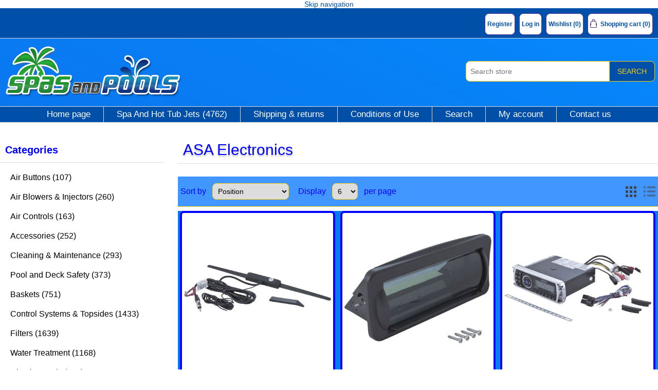

--- FILE ---
content_type: text/html; charset=utf-8
request_url: https://www.spasandpools.com/asa-electronics
body_size: 11479
content:
<!DOCTYPE html><html lang="en" dir="ltr" class="html-manufacturer-page"><head><title>ASA Electronics - Spas &amp; Pools</title><meta charset="UTF-8"><meta name="description" content="ASA Electronics"><meta name="keywords" content="ASA Electronics"><meta name="generator" content="nopCommerce"><meta name="viewport" content="width=device-width, initial-scale=1"><link type="image/x-icon" href="/favicon.ico" rel="shortcut icon"><link href="/site.webmanifest" rel="manifest"><script>(function(n,t,i,r,u){n[r]=n[r]||[];n[r].push({"gtm.start":(new Date).getTime(),event:"gtm.js"});var e=t.getElementsByTagName(i)[0],f=t.createElement(i),o=r!="dataLayer"?"&l="+r:"";f.async=!0;f.src="https://www.googletagmanager.com/gtm.js?id="+u+o;e.parentNode.insertBefore(f,e)})(window,document,"script","dataLayer","GTM-TKQ4SVP")</script><script>(function(n,t,i,r,u,f,e){n[i]=n[i]||function(){(n[i].q=n[i].q||[]).push(arguments)};f=t.createElement(r);f.async=1;f.src="https://www.clarity.ms/tag/"+u;e=t.getElementsByTagName(r)[0];e.parentNode.insertBefore(f,e)})(window,document,"clarity","script","fofiuzv7ce")</script><script>(function(n,t,i,r,u,f,e){n[i]=n[i]||function(){(n[i].q=n[i].q||[]).push(arguments)};f=t.createElement(r);f.async=1;f.src="https://www.clarity.ms/tag/"+u+"?ref=bwt";e=t.getElementsByTagName(r)[0];e.parentNode.insertBefore(f,e)})(window,document,"clarity","script","fofhc8r55e")</script><script>(function(n,t,i,r,u){var o,f,e;n[u]=n[u]||[];o=function(){var t={ti:"16019079"};t.q=n[u];n[u]=new UET(t);n[u].push("pageLoad")};f=t.createElement(i);f.src=r;f.async=1;f.onload=f.onreadystatechange=function(){var n=this.readyState;n&&n!=="loaded"&&n!=="complete"||(o(),f.onload=f.onreadystatechange=null)};e=t.getElementsByTagName(i)[0];e.parentNode.insertBefore(f,e)})(window,document,"script","//bat.bing.com/bat.js","uetq")</script><script>(function(n,t,i,r,u,f,e){n[i]=n[i]||function(){(n[i].q=n[i].q||[]).push(arguments)};f=t.createElement(r);f.async=1;f.src="https://www.clarity.ms/tag/"+u;e=t.getElementsByTagName(r)[0];e.parentNode.insertBefore(f,e)})(window,document,"clarity","script","emz5r8npjf")</script><script src='https://platform-api.sharethis.com/js/sharethis.js#property=646a7381413e9c001905a10b&amp;product=sticky-share-buttons' async></script><link rel="stylesheet" href="/css/5td6acxsbqtglkkm5q89fa.styles.css?v=zjRgRgJYNWZZWmD5as9-SHBVyxg"><link rel="canonical" href="https://www.spasandpools.com/asa-electronics"><script async src="https://www.googletagmanager.com/gtag/js?id=AW-11032178276"></script><script>function gtag(){dataLayer.push(arguments)}window.dataLayer=window.dataLayer||[];gtag("js",new Date);gtag("config","AW-11032178276")</script><body><input name="__RequestVerificationToken" type="hidden" value="CfDJ8A0qvSjqVfBDvNgIDu7b2RtQAqOHcZk6k2j7j0mUnjdJXURVrCYozo5YJWKmnUq1Ql5KgSm0NuxUmi0c1lSEta1slQWftfGhSzrokGr8cvYbn0DsEEZ2RAQrIzsXSUCHfSV9dqxwyJpdh9d0lH29bU8"><div class="ajax-loading-block-window" style="display:none"></div><div id="dialog-notifications-success" role="status" aria-live="polite" aria-atomic="true" title="Notification" style="display:none"></div><div id="dialog-notifications-error" role="alert" aria-live="assertive" aria-atomic="true" title="Error" style="display:none"></div><div id="dialog-notifications-warning" role="alert" aria-live="assertive" aria-atomic="true" title="Warning" style="display:none"></div><div id="bar-notification" class="bar-notification-container" role="status" aria-live="polite" aria-atomic="true" data-close="Close"></div><div class="master-wrapper-page"><div class="header"><a class="skip" href="#main">Skip navigation</a><div class="header-upper"><div class="header-selectors-wrapper"></div><div class="header-links-wrapper"><div class="header-links"><ul><li><a href="/register?returnUrl=%2Fasa-electronics" class="ico-register">Register</a><li><a href="/login?returnUrl=%2Fasa-electronics" class="ico-login">Log in</a><li><a href="/wishlist" class="ico-wishlist"> <span class="wishlist-label">Wishlist</span> <span class="wishlist-qty">(0)</span> </a><li id="topcartlink"><a href="/cart" class="ico-cart"> <span class="cart-label">Shopping cart</span> <span class="cart-qty">(0)</span> </a></ul></div><div id="flyout-cart" class="flyout-cart"><div class="mini-shopping-cart"><div class="count">You have no items in your shopping cart.</div></div></div></div></div><div class="header-lower"><div class="header-logo"><a href="/"> <img alt="https://www.spasandpools.com" src="https://www.spasandpools.com/Themes/spasandpools/Content/images/logo.png"> </a></div><div class="search-box store-search-box"><form method="get" id="small-search-box-form" action="/search"><input type="text" class="search-box-text" id="small-searchterms" autocomplete="off" name="q" placeholder="Search store" aria-label="Search store"> <button type="submit" class="button-1 search-box-button">Search</button></form></div></div></div><div class="header-menu"><ul class="top-menu notmobile"><li><a href="/">Home page</a><li><a href="/jets">Spa And Hot Tub Jets (4762) </a><li><a href="/shipping-returns">Shipping &amp; returns</a><li><a href="/conditions-of-use">Conditions of Use</a><li><a href="/search">Search</a><li><a href="/customer/info">My account</a><li><a href="/contactus">Contact us</a></ul><div class="menu-toggle" tabindex="0" role="button" aria-controls="aria-categories-mobile-ul">Menu</div><ul class="top-menu mobile"><li><a href="/">Home page</a><li><a href="/air-buttons">Air Buttons (107) </a><div class="sublist-toggle"></div><ul class="sublist first-level"><li><a href="/air-button-parts">Air Button Parts (38) </a><li><a href="/air-buttons-2">Air Buttons (69) </a></ul><li><a href="/air-blowers-injectors">Air Blowers &amp; Injectors (260) </a><div class="sublist-toggle"></div><ul class="sublist first-level"><li><a href="/air-blower-parts">Air Blower Parts (63) </a><li><a href="/air-blowers">Air Blowers (120) </a><div class="sublist-toggle"></div><ul class="sublist"><li><a href="/commercial">Commercial (15) </a><li><a href="/residential">Residential (105) </a></ul><li><a href="/air-injectors">Air Injectors (77) </a></ul><li><a href="/air-controls">Air Controls (163) </a><div class="sublist-toggle"></div><ul class="sublist first-level"><li><a href="/air-controls-2">Air Controls (79) </a><li><a href="/air-control-parts">Air Control Parts (84) </a></ul><li><a href="/accessories">Accessories (252) </a><div class="sublist-toggle"></div><ul class="sublist first-level"><li><a href="/audio-equipment">Audio Equipment (31) </a><li><a href="/cover-reels">Cover Reels (97) </a><li><a href="/spa-cover-lift-assembly">Spa Cover Lift Assembly (12) </a><li><a href="/spa-pillows">Spa Pillows (31) </a><li><a href="/swim-equipment">Swim Equipment (50) </a><li><a href="/toys-and-games">Toys and Games (24) </a><li><a href="/thermometers">Thermometers (7) </a></ul><li><a href="/cleaning-maintenance">Cleaning &amp; Maintenance (293) </a><div class="sublist-toggle"></div><ul class="sublist first-level"><li><a href="/adhesives-and-sealants">Adhesives and Sealants (61) </a><li><a href="/cleaning-and-maintenance">Cleaning and Maintenance (44) </a><li><a href="/cleaning-and-maintenance-parts">Cleaning and Maintenance Parts (174) </a><li><a href="/underwater-magic">Underwater Magic (14) </a></ul><li><a href="/pool-and-deck-safety">Pool and Deck Safety (373) </a><div class="sublist-toggle"></div><ul class="sublist first-level"><li><a href="/anchors-and-wedges">Anchors and Wedges (60) </a><li><a href="/cover-reels-2">Cover Reels (97) </a><li><a href="/floats-rope-safety-hooks">Floats, Rope, Safety Hooks (37) </a><li><a href="/fencing">Fencing (21) </a><li><a href="/handrails-ladders-and-steps">Handrails, Ladders, and Steps (108) </a><li><a href="/lifeguard-equipment">Lifeguard Equipment (29) </a><div class="sublist-toggle"></div><ul class="sublist"><li><a href="/lights-underwater">Lights, Underwater (3) </a></ul><li><a href="/pool-lifts">Pool Lifts (11) </a><li><a href="/pool-spa-signs">Pool &amp; Spa Signs (10) </a></ul><li><a href="/baskets">Baskets (751) </a><div class="sublist-toggle"></div><ul class="sublist first-level"><li><a href="/baskets-2">Baskets (394) </a><li><a href="/pump-baskets">Pump Baskets (181) </a><li><a href="/skimmer-baskets">Skimmer Baskets (176) </a></ul><li><a href="/control-systems-topsides">Control Systems &amp; Topsides (1433) </a><div class="sublist-toggle"></div><ul class="sublist first-level"><li><a href="/baptismals">Baptismals (19) </a><li><a href="/bath-controls">Bath Controls (34) </a><li><a href="/spa-controls">Spa Controls (246) </a><div class="sublist-toggle"></div><ul class="sublist"><li><a href="/air">Air (29) </a><li><a href="/electronic">Electronic (217) </a></ul><li><a href="/outdoor-controls">Outdoor Controls (69) </a><div class="sublist-toggle"></div><ul class="sublist"><li><a href="/air-2">Air (32) </a><li><a href="/electronic-2">Electronic (37) </a></ul><li><a href="/automatic-controls">Automatic Controls (436) </a><div class="sublist-toggle"></div><ul class="sublist"><li><a href="/panels">Panels (80) </a><li><a href="/parts">Parts (333) </a><li><a href="/systems">Systems (23) </a></ul><li><a href="/topsides">Topsides (629) </a></ul><li><a href="/filters">Filters (1639) </a><div class="sublist-toggle"></div><ul class="sublist first-level"><li><a href="/complete-filters">Complete Filters (96) </a><li><a href="/filters-cartridge">Filters, Cartridge (76) </a><li><a href="/filter-accessories">Filter Accessories (80) </a><div class="sublist-toggle"></div><ul class="sublist"><li><a href="/backwash-hose">Backwash Hose (7) </a><li><a href="/cleaner">Cleaner (6) </a><li><a href="/gauges">Gauges (48) </a><li><a href="/gasket-o-ring-kits">Gasket &amp; O-Ring Kits (1) </a><li><a href="/sand-vac">Sand Vac (1) </a><li><a href="/sight-glass">Sight Glass (14) </a><li><a href="/spray-nozzles">Spray Nozzles (3) </a></ul><li><a href="/filters-de-grids">Filters, DE Grids (151) </a><li><a href="/filters-replacement-cartridges">Filters, Replacement Cartridges (1225) </a><li><a href="/filters-de-separation-tanks">Filters, DE Separation Tanks (11) </a></ul><li><a href="/water-treatment">Water Treatment (1168) </a><div class="sublist-toggle"></div><ul class="sublist first-level"><li><a href="/chemical-generators">Chemical Generators (321) </a><div class="sublist-toggle"></div><ul class="sublist"><li><a href="/bromine-generators">Bromine Generators (22) </a><li><a href="/ionizers">Ionizers (3) </a><li><a href="/salt-chlorination">Salt Chlorination (296) </a></ul><li><a href="/feeders-automatic-chemical">Feeders, Automatic Chemical (219) </a><li><a href="/feeders-floating">Feeders, Floating (31) </a><li><a href="/ozonators">Ozonators (236) </a><li><a href="/pre-filter">Pre-Filter (24) </a><div class="sublist-toggle"></div><ul class="sublist"><li><a href="/pump-gasket-and-o-ring-kits">Pump Gasket and O-ring Kits (16) </a></ul><li><a href="/chemical-pumps">Chemical Pumps (179) </a><li><a href="/uv-generators">UV Generators (32) </a><li><a href="/water-testing">Water Testing (52) </a><li><a href="/water-treatment-2">Water Treatment (74) </a></ul><li><a href="/circuit-boards">Circuit Boards (385) </a><div class="sublist-toggle"></div><ul class="sublist first-level"><li><a href="/circuit-boards-2">Circuit Boards (277) </a><li><a href="/sensors-circuit-board">Sensors Circuit Board (108) </a></ul><li><a href="/pumps">Pumps (2862) </a><div class="sublist-toggle"></div><ul class="sublist first-level"><li><a href="/commercial-pumps-and-parts">Commercial Pumps and Parts (324) </a><li><a href="/pumps-2">Pumps (831) </a><div class="sublist-toggle"></div><ul class="sublist"><li><a href="/accessory-pumps">Accessory Pumps (136) </a><li><a href="/bath-pumps">Bath Pumps (72) </a><li><a href="/pool-pumps">Pool Pumps (176) </a><li><a href="/spa-pumps">Spa Pumps (446) </a></ul><li><a href="/wetends-only">Wetends Only (203) </a><li><a href="/pump-parts">Pump Parts (1504) </a><div class="sublist-toggle"></div><ul class="sublist"><li><a href="/baskets-2-3">Baskets (132) </a><li><a href="/diffusers">Diffusers (127) </a><li><a href="/pump-face-plates">Pump Face Plates (53) </a><li><a href="/impellers">Impellers (598) </a><li><a href="/pump-volutes">Pump Volutes (119) </a><li><a href="/seal-plates">Seal Plates (124) </a><li><a href="/shaft-seals">Shaft Seals (126) </a><li><a href="/trap-bodies">Trap Bodies (123) </a><li><a href="/trap-lids">Trap Lids (102) </a></ul></ul><li><a href="/electrical">Electrical (575) </a><div class="sublist-toggle"></div><ul class="sublist first-level"><li><a href="/electrical-components">Electrical Components (256) </a><div class="sublist-toggle"></div><ul class="sublist"><li><a href="/capacitors">Capacitors (61) </a><li><a href="/circuit-breakers">Circuit Breakers (19) </a><li><a href="/fuses">Fuses (71) </a><li><a href="/gfci">GFCI (23) </a><li><a href="/surge-protectors">Surge Protectors (2) </a><li><a href="/switches">Switches (36) </a><li><a href="/terminals">Terminals (44) </a></ul><li><a href="/relayscontactors">Relays/Contactors (122) </a><li><a href="/time-clocks">Time Clocks (114) </a><li><a href="/transformers">Transformers (83) </a></ul><li><a href="/cords-and-receptacles">Cords and Receptacles (181) </a><li><a href="/diving-boards">Diving Boards (74) </a><div class="sublist-toggle"></div><ul class="sublist first-level"><li><a href="/diving-boards-and-parts">Diving Boards and Parts (74) </a></ul><li><a href="/jets">Spa And Hot Tub Jets (4762) </a><div class="sublist-toggle"></div><ul class="sublist first-level"><li><a href="/deck-jets">Deck Jets (52) </a><li><a href="/jet-bodies">Jet Bodies (305) </a><li><a href="/jets-complete">Jets Complete (131) </a><li><a href="/jet-parts">Jet Parts (506) </a><li><a href="/jets-by-mfg-and-model">Jets by Manufacture and Model (2498) </a><li><a href="/jet-internals">Jet Internals (1270) </a><div class="sublist-toggle"></div><ul class="sublist"><li><a href="/snap-in">Snap In (641) </a><li><a href="/thread-in">Thread In (485) </a><li><a href="/twist-lock">Twist Lock (143) </a></ul></ul><li><a href="/water-features">Water Features (105) </a><div class="sublist-toggle"></div><ul class="sublist first-level"><li><a href="/deck-jets-2">Deck Jets (52) </a><li><a href="/fountains">Fountains (14) </a><li><a href="/waterfalls">Waterfalls (39) </a></ul><li><a href="/plumbing">Plumbing (3237) </a><div class="sublist-toggle"></div><ul class="sublist first-level"><li><a href="/fittings">Fittings (2307) </a><div class="sublist-toggle"></div><ul class="sublist"><li><a href="/barb">Barb (98) </a><li><a href="/brass">Brass (26) </a><li><a href="/drains-suctions">Drains &amp; Suctions (542) </a><li><a href="/inlets-returns">Inlets &amp; Returns (353) </a><li><a href="/venturi-inlets-returns">Venturi Inlets &amp; Returns (48) </a><li><a href="/manifolds">Manifolds (102) </a><li><a href="/pvc">PVC (463) </a><li><a href="/repair">Repair (64) </a><li><a href="/tubing">Tubing (66) </a><li><a href="/unions-heater">Unions, Heater (83) </a><li><a href="/unions">Unions (462) </a></ul><li><a href="/flow-meter">Flow Meter (52) </a><li><a href="/gasket-o-ring-kits-2">Gasket &amp; O-Ring Kits (134) </a><li><a href="/drains-suctions-2">Drains &amp; Suctions (535) </a><li><a href="/pipe">Pipe (16) </a><li><a href="/plumbing-supplies">Plumbing Supplies (70) </a><li><a href="/tubing-2">Tubing (70) </a><li><a href="/water-levelers">Water Levelers (53) </a></ul><li><a href="/safety">Safety (125) </a><div class="sublist-toggle"></div><ul class="sublist first-level"><li><a href="/handrails-ladders-and-steps-2">Handrails, Ladders, and Steps (108) </a><li><a href="/safety-vacuum-release-systems">Safety Vacuum Release Systems (17) </a></ul><li><a href="/heaters">Heaters (753) </a><div class="sublist-toggle"></div><ul class="sublist first-level"><li><a href="/bath-heaters">Bath Heaters (18) </a><li><a href="/heater-sensors-switches">Heater Sensors &amp; Switches (105) </a><div class="sublist-toggle"></div><ul class="sublist"><li><a href="/freeze-sensors">Freeze Sensors (12) </a><li><a href="/hi-limits">Hi Limits (23) </a><li><a href="/pressure-switches">Pressure Switches (39) </a><li><a href="/thermostats">Thermostats (27) </a><li><a href="/vacuum-switches">Vacuum Switches (4) </a></ul><li><a href="/heater-hardware">Heater Hardware (92) </a><li><a href="/flow-thru-heaters">Flow Thru Heaters (264) </a><li><a href="/low-flow-heaters">Low Flow Heaters (102) </a><li><a href="/heater-elements">Heater Elements (109) </a><li><a href="/screw-plug-heaters">Screw Plug Heaters (12) </a><li><a href="/outdoor-heaters">Outdoor Heaters (51) </a><div class="sublist-toggle"></div><ul class="sublist"><li><a href="/electric-heater-parts">Electric Heater Parts (0) </a><li><a href="/gas-heater-parts">Gas Heater Parts (0) </a><li><a href="/heaters-complete">Heaters Complete (48) </a><li><a href="/heat-pump-parts">Heat Pump Parts (1) </a></ul></ul><li><a href="/hardware">Hardware (604) </a><div class="sublist-toggle"></div><ul class="sublist first-level"><li><a href="/hardware-2">Hardware (604) </a><div class="sublist-toggle"></div><ul class="sublist"><li><a href="/fasteners">Fasteners (435) </a><li><a href="/nuts">Nuts (61) </a><li><a href="/washers">Washers (108) </a></ul></ul><li><a href="/hoses">Hoses (246) </a><div class="sublist-toggle"></div><ul class="sublist first-level"><li><a href="/hoses-2">Hoses (246) </a></ul><li><a href="/lights">Lights (887) </a><div class="sublist-toggle"></div><ul class="sublist first-level"><li><a href="/lights-complete">Lights, Complete (190) </a><li><a href="/light-parts">Light Parts (697) </a></ul><li><a href="/motors">Motors (912) </a><div class="sublist-toggle"></div><ul class="sublist first-level"><li><a href="/motors-2">Motors (670) </a><li><a href="/motor-parts">Motor Parts (242) </a></ul><li><a href="/o-rings-gaskets">O-Rings &amp; Gaskets (1318) </a><div class="sublist-toggle"></div><ul class="sublist first-level"><li><a href="/o-rings-gaskets-2">O-Rings &amp; Gaskets (1318) </a></ul><li><a href="/pool-cleaners">Pool Cleaners (3273) </a><div class="sublist-toggle"></div><ul class="sublist first-level"><li><a href="/pool-cleaners-2">Pool Cleaners (29) </a><li><a href="/pool-cleaner-parts">Pool Cleaner Parts (3244) </a></ul><li><a href="/switches-2">Switches (336) </a><div class="sublist-toggle"></div><ul class="sublist first-level"><li><a href="/switches-pressure">Switches, Pressure (89) </a><li><a href="/switches-sequencing">Switches, Sequencing (41) </a><li><a href="/switches-electrical">Switches, Electrical (30) </a><li><a href="/switches-flow">Switches, Flow (49) </a><li><a href="/switches-air">Switches, Air (127) </a></ul><li><a href="/skimmers-skim-filters">Skimmers &amp; Skim Filters (1033) </a><div class="sublist-toggle"></div><ul class="sublist first-level"><li><a href="/skimmer-baskets-2">Skimmer Baskets (176) </a><li><a href="/skim-filters">Skim Filters (69) </a><li><a href="/skimmers">Skimmers (702) </a><li><a href="/skimmer-replacement-weirs">Skimmer, Replacement Weirs (86) </a></ul><li><a href="/service-tools">Service Tools (418) </a><div class="sublist-toggle"></div><ul class="sublist first-level"><li><a href="/tools">Tools (418) </a></ul><li><a href="/valves">Valves (1398) </a><div class="sublist-toggle"></div><ul class="sublist first-level"><li><a href="/valve-actuators">Valve Actuators (36) </a><li><a href="/ball-valves">Ball Valves (74) </a><li><a href="/check-valves">Check Valves (152) </a><li><a href="/diverter-valves">Diverter Valves (319) </a><li><a href="/drain-valves-onoff">Drain Valves, On/Off (50) </a><li><a href="/gate-valves">Gate Valves (135) </a><li><a href="/hose-bibs">Hose Bibs (9) </a><li><a href="/multiport-valves">Multiport Valves (516) </a><li><a href="/push-pull-valves">Push Pull Valves (107) </a></ul><li><a href="/shipping-returns">Shipping &amp; returns</a><li><a href="/conditions-of-use">Conditions of Use</a><li><a href="/search">Search</a><li><a href="/customer/info">My account</a><li><a href="/contactus">Contact us</a></ul></div><div class="master-wrapper-content" id="main" role="main"><div class="master-column-wrapper"><div class="side-2"><div class="block block-category-navigation"><div class="title"><strong>Categories</strong></div><div class="listbox"><ul class="list"><li class="inactive"><a href="/air-buttons">Air Buttons (107) </a><li class="inactive"><a href="/air-blowers-injectors">Air Blowers &amp; Injectors (260) </a><li class="inactive"><a href="/air-controls">Air Controls (163) </a><li class="inactive"><a href="/accessories">Accessories (252) </a><li class="inactive"><a href="/cleaning-maintenance">Cleaning &amp; Maintenance (293) </a><li class="inactive"><a href="/pool-and-deck-safety">Pool and Deck Safety (373) </a><li class="inactive"><a href="/baskets">Baskets (751) </a><li class="inactive"><a href="/control-systems-topsides">Control Systems &amp; Topsides (1433) </a><li class="inactive"><a href="/filters">Filters (1639) </a><li class="inactive"><a href="/water-treatment">Water Treatment (1168) </a><li class="inactive"><a href="/circuit-boards">Circuit Boards (385) </a><li class="inactive"><a href="/pumps">Pumps (2862) </a><li class="inactive"><a href="/electrical">Electrical (575) </a><li class="inactive"><a href="/cords-and-receptacles">Cords and Receptacles (181) </a><li class="inactive"><a href="/diving-boards">Diving Boards (74) </a><li class="inactive"><a href="/jets">Spa And Hot Tub Jets (4762) </a><li class="inactive"><a href="/water-features">Water Features (105) </a><li class="inactive"><a href="/plumbing">Plumbing (3237) </a><li class="inactive"><a href="/safety">Safety (125) </a><li class="inactive"><a href="/heaters">Heaters (753) </a><li class="inactive"><a href="/hardware">Hardware (604) </a><li class="inactive"><a href="/hoses">Hoses (246) </a><li class="inactive"><a href="/lights">Lights (887) </a><li class="inactive"><a href="/motors">Motors (912) </a><li class="inactive"><a href="/o-rings-gaskets">O-Rings &amp; Gaskets (1318) </a><li class="inactive"><a href="/pool-cleaners">Pool Cleaners (3273) </a><li class="inactive"><a href="/switches-2">Switches (336) </a><li class="inactive"><a href="/skimmers-skim-filters">Skimmers &amp; Skim Filters (1033) </a><li class="inactive"><a href="/service-tools">Service Tools (418) </a><li class="inactive"><a href="/valves">Valves (1398) </a></ul></div></div><div class="block block-manufacturer-navigation"><div class="title"><strong>Manufacturers</strong></div><div class="listbox"><ul class="list"><li class="inactive"><a href="/feherguard-products-ltd">FeherGuard Products Ltd</a><li class="inactive"><a href="/tropic-air-products">Tropic Air Products</a><li class="inactive"><a href="/sonfarrel-martec">Sonfarrel Martec</a><li class="inactive"><a href="/caretakerzodiac">Caretaker/Zodiac</a><li class="inactive"><a href="/poolvergnuegenhayward">Poolvergnuegen/Hayward</a><li class="inactive"><a href="/fw-enterprises">FW Enterprises</a><li class="inactive"><a href="/infusion-pool-products">Infusion Pool Products</a><li class="inactive"><a href="/hydroquip">HYDROQUIP</a></ul><div class="view-all"><a href="/manufacturer/all">View all</a></div></div></div><div class="block block-popular-tags"><div class="title"><strong>Popular tags</strong></div><div class="listbox"><div class="tags"><ul><li><a href="/011644-pentair-wfk-12" style="font-size:90%">011644 pentair wfk-12</a><li><a href="/017143f-thermostat-raypak-e3t-model-els-00050011" style="font-size:90%">017143f thermostat raypak e3t model els 0005/0011</a><li><a href="/018214f-multiport-filter-valve-raypak-protege-6-wa" style="font-size:90%">018214f multiport filter valve raypak protege 6-wa</a><li><a href="/0821-30c-check-valve-magic-plastics-smart-check-3" style="font-size:90%">0821-30c check valve magic plastics smart check 3&quot;</a><li><a href="/15kw" style="font-size:90%">1.5kw</a><li><a href="/115v" style="font-size:90%">115v</a><li><a href="/178581-tank-lid-pentair-american-products-clnclr" style="font-size:90%">178581 tank lid pentair american products cln/clr</a><li><a href="/230v" style="font-size:90%">230v</a><li><a href="/23452-742-900-jet-intenal-cmp-typhoon-500" style="font-size:90%">23452-742-900 jet intenal cmp typhoon 500</a><li><a href="/2472-826-hot-tub-pillow-jacuzzi-oval" style="font-size:90%">2472-826 hot tub pillow jacuzzi oval</a><li><a href="/27182-300-000-pool-skimmer-basket-flow-skim-han" style="font-size:90%">27182-300-000 pool skimmer basket flow skim han</a><li><a href="/30hp-pump-208-230-460" style="font-size:90%">3.0hp pump 208-230 / 460</a><li><a href="/3810430-1pda-waterway-pump-booster-for-cleaner" style="font-size:90%">3810430-1pda waterway pump booster for cleaner</a><li><a href="/389172" style="font-size:90%">389172</a><li><a href="/390615" style="font-size:90%">390615</a><li><a href="/3ft-cord-plug" style="font-size:90%">3ft cord plug</a><li><a href="/3-phase-super-duty-motorand-pump" style="font-size:90%">3-phase super duty motorand pump</a><li><a href="/40kw" style="font-size:90%">4.0kw</a><li><a href="/4717-jandy-valve-neverlube-2s2-12spg-pos-sea" style="font-size:90%">4717 jandy valve neverlube 2&quot;s/2-1/2&quot;spg pos sea</a><li><a href="/4-9-546-care-taker-polaris-cleaning-head" style="font-size:90%">4-9-546 care taker polaris cleaning head</a><li><a href="/55kw" style="font-size:150%">5.5kw</a><li><a href="/54638-01" style="font-size:90%">54638-01</a><li><a href="/54638-01-pcb-balboa-replacement-board-vs504sz" style="font-size:90%">54638-01 pcb balboa replacement board vs504sz</a><li><a href="/56wua300-ii-pump-lx-56wua-30hp-230v-2-spd-56-fram" style="font-size:90%">56wua300-ii pump lx 56wua 3.0hp 230v 2-spd 56 fram</a><li><a href="/64-pcr-2z-65" style="font-size:90%">64-pcr-2z-65</a><li><a href="/6500-092" style="font-size:90%">6500-092</a><li><a href="/6500-094" style="font-size:90%">6500-094</a><li><a href="/6500-095" style="font-size:90%">6500-095</a><li><a href="/6500-096" style="font-size:90%">6500-096</a><li><a href="/6500-343" style="font-size:150%">6500-343</a><li><a href="/6500-347" style="font-size:90%">6500-347</a><li><a href="/6500-355" style="font-size:90%">6500-355</a><li><a href="/6500-359" style="font-size:90%">6500-359</a><li><a href="/76325-clamp-bolt-jacuzzi-filter-cq420-deq80" style="font-size:90%">76325 clamp bolt jacuzzi filter cq420 / deq80</a><li><a href="/903234" style="font-size:90%">903234</a><li><a href="/94222775-cfr-150-swimming-pool-cartridge-filter-c" style="font-size:90%">94222775 cfr-150 swimming pool cartridge filter c</a><li><a href="/ao-smithcenturyregal-beloit-2" style="font-size:90%">ao smith/century/regal beloit</a><li><a href="/aquapure" style="font-size:90%">aquapure</a><li><a href="/balboa-water-group-bp7" style="font-size:90%">balboa water group bp7</a><li><a href="/blue" style="font-size:90%">blue</a><li><a href="/c006609-cs4x1g-swimming-pool-phosphate-remover-mat" style="font-size:90%">c006609-cs4x1g swimming pool phosphate remover mat</a><li><a href="/c176-53p-tank-body-pentair-parts" style="font-size:90%">c176-53p tank body pentair parts</a><li><a href="/church-baptismal-equipment-system-hydro-quip-be" style="font-size:90%">church baptismal equipment system hydro quip be</a><li><a href="/cleaning-head" style="font-size:90%">cleaning head</a><li><a href="/cmatic1400-700" style="font-size:90%">cmatic1400 &amp; 700</a><li><a href="/fdxlfha1930-header-assembly-hayward-universal" style="font-size:90%">fdxlfha1930 header assembly hayward universal</a><li><a href="/fsoft1400-700" style="font-size:90%">fsoft1400 &amp; 700</a><li><a href="/g4361-control-only-box" style="font-size:90%">g4361 control only box</a><li><a href="/g5361-balboa-water-group-bp7-control-box-only" style="font-size:90%">g5361 balboa water group bp7 control box only</a><li><a href="/g6406-balboa-water-group-retrofit-kit-control-pac" style="font-size:90%">g6406 balboa water group retrofit kit control pac</a><li><a href="/hi-flo" style="font-size:90%">hi-flo</a><li><a href="/idxl2bkp1930-hayward-heater-low-nox-bezel-touch" style="font-size:90%">idxl2bkp1930 hayward heater low nox bezel / touch</a><li><a href="/lpl-s3-rgbw-12-replacement-bulb-color-splash-led" style="font-size:90%">lpl-s3-rgbw-12 replacement bulb color splash led</a><li><a href="/ov3-2010u-3-port-valve-unionized-praher-po" style="font-size:90%">ov3-2010u / 3 port valve -unionized praher po</a><li><a href="/pb4-60-jandy-pump-booster-zodiac-polaris-replacm" style="font-size:90%">pb4-60 jandy pump booster zodiac polaris replacm</a><li><a href="/ph101-15up" style="font-size:90%">ph101-15up</a><li><a href="/ph101-15up-bath-tub-heater-hydro-quip-in-line" style="font-size:90%">ph101-15up bath tub heater hydro -quip in line</a><li><a href="/plc1400-jandy-salt-water-systems-cell-kit-zodiac-a" style="font-size:90%">plc1400 jandy salt water systems cell kit zodiac a</a><li><a href="/pump-18hp" style="font-size:90%">pump 1/8hp</a><li><a href="/r0481400-jandy-aqua-link-aqua-pure-saltwater-sys" style="font-size:90%">r0481400 jandy aqua link aqua pure saltwater sys</a><li><a href="/sp1068-hayward-vinyl-liner-vaccum-head-triangular" style="font-size:90%">sp1068 hayward vinyl liner vaccum head triangular</a><li><a href="/sp10852omnddgr-wide-auto-skim-wo-drain-with-fit" style="font-size:90%">sp10852omnddgr wide auto-skim w/o drain with fit</a><li><a href="/t10404r-two-t104m-in-10x10x45-outdoor-enclosure" style="font-size:90%">t10404r two t104m in 10x10x4.5&quot; outdoor enclosure</a><li><a href="/tb15000" style="font-size:90%">tb15000</a><li><a href="/tp600-top-side" style="font-size:90%">tp600 top side</a><li><a href="/tru-blu-swimming-pool-and-hot-tub-sodium-bromide" style="font-size:90%">tru-blu swimming pool and hot tub sodium bromide</a><li><a href="/w-plug-n-click" style="font-size:90%">w/ plug-n-click</a><li><a href="/w-plug-n-click-no-top-side" style="font-size:90%">w/ plug-n-click no top side</a><li><a href="/zodiac-polaris" style="font-size:90%">zodiac polaris</a></ul></div></div></div></div><div class="center-2"><div class="page manufacturer-page"><div class="page-title"><h1>ASA Electronics</h1></div><div class="page-body"><div class="product-selectors"><div class="product-viewmode"><span>View as</span> <a class="viewmode-icon grid selected" data-viewmode="grid" title="Grid" tabindex="0" aria-role="button" href="#">Grid</a> <a class="viewmode-icon list" data-viewmode="list" title="List" tabindex="0" aria-role="button" href="#">List</a></div><div class="product-sorting"><span>Sort by</span> <select aria-label="Select product sort order" id="products-orderby" name="products-orderby"><option selected value="0">Position<option value="5">Name: A to Z<option value="6">Name: Z to A<option value="10">Price: Low to High<option value="11">Price: High to Low</select></div><div class="product-page-size"><span>Display</span> <select aria-label="Select number of products per page" id="products-pagesize" name="products-pagesize"><option value="3">3<option selected value="6">6<option value="9">9</select> <span>per page</span></div></div><div id="prod" class="products-container"><div class="ajax-products-busy"></div><div class="products-wrapper"><div class="product-grid" itemscope itemtype="http://schema.org/ItemList"><div class="item-grid"><div class="item-box" itemprop="itemListElement" itemscope itemtype="http://schema.org/Product http://schema.org/ListItem"><meta itemprop="position" content="1"><div class="product-item" data-productid="55550"><span itemprop="brand" itemtype="https://schema.org/Brand" itemscope><meta itemprop="name" content="ASA Electronics"></span><div class="picture"><a href="/stereo-antenna-jensen-amfm-amplified-84-cable" title="76-204-1110"> <img itemprop="image" alt="AN150SR Stereo Antenna Jensen AM/FM Amplified 84" src="https://www.spasandpools.com/images/thumbs/0156281_76-204-1110_415.jpg" title="76-204-1110"> </a></div><div class="details"><h2 class="product-title"><a itemprop="url" href="/stereo-antenna-jensen-amfm-amplified-84-cable"><span itemprop="name">AN150SR Stereo Antenna Jensen AM/FM Amplified 84</span></a></h2><div class="sku" itemprop="sku">76-204-1110</div><div class="product-rating-box" title="0 review(s)"><div class="rating"><div style="width:0%"></div></div></div><div itemprop="description" class="description" data-short-description="none">Stereo Antenna, Jensen, AM/FM, Amplified, 84" Cable</div><div class="add-info" itemprop="offers" itemscope itemtype="http://schema.org/Offer"><div class="prices"><meta itemprop="priceCurrency" content="USD"><span itemprop="price" content="31.10" class="price actual-price">$31.10</span></div><div class="buttons"><button type="button" class="button-2 add-to-wishlist-button" title="Add to wishlist">Add to wishlist</button></div></div></div></div></div><div class="item-box" itemprop="itemListElement" itemscope itemtype="http://schema.org/Product http://schema.org/ListItem"><meta itemprop="position" content="2"><div class="product-item" data-productid="55549"><span itemprop="brand" itemtype="https://schema.org/Brand" itemscope><meta itemprop="name" content="ASA Electronics"></span><div class="picture"><a href="/stereo-housing-jensen-black-water-resistant" title="76-204-1105"> <img itemprop="image" alt="MRH211B Stereo Housing Jensen Black Water Resistant" src="https://www.spasandpools.com/images/thumbs/0156282_76-204-1105_415.jpg" title="76-204-1105"> </a></div><div class="details"><h2 class="product-title"><a itemprop="url" href="/stereo-housing-jensen-black-water-resistant"><span itemprop="name">MRH211B Stereo Housing Jensen Black Water Resistant</span></a></h2><div class="sku" itemprop="sku">76-204-1105</div><div class="product-rating-box" title="0 review(s)"><div class="rating"><div style="width:0%"></div></div></div><div itemprop="description" class="description" data-short-description="none">Stereo Housing, Jensen, Black, Water Resistant</div><div class="add-info" itemprop="offers" itemscope itemtype="http://schema.org/Offer"><div class="prices"><meta itemprop="priceCurrency" content="USD"><span itemprop="price" content="28.62" class="price actual-price">$28.62</span></div><div class="buttons"><button type="button" class="button-2 add-to-wishlist-button" title="Add to wishlist">Add to wishlist</button></div></div></div></div></div><div class="item-box" itemprop="itemListElement" itemscope itemtype="http://schema.org/Product http://schema.org/ListItem"><meta itemprop="position" content="3"><div class="product-item" data-productid="55546"><span itemprop="brand" itemtype="https://schema.org/Brand" itemscope><meta itemprop="name" content="ASA Electronics"></span><div class="picture"><a href="/stereo-jensen-ms2a-160w" title="76-204-1000"> <img itemprop="image" alt="MS2013BT Stereo Jensen MS2A 160W" src="https://www.spasandpools.com/images/thumbs/0172559_76-204-1000_415.jpg" title="76-204-1000"> </a></div><div class="details"><h2 class="product-title"><a itemprop="url" href="/stereo-jensen-ms2a-160w"><span itemprop="name">MS2013BT Stereo Jensen MS2A 160W</span></a></h2><div class="sku" itemprop="sku">76-204-1000</div><div class="product-rating-box" title="0 review(s)"><div class="rating"><div style="width:0%"></div></div></div><div itemprop="description" class="description" data-short-description="none">Stereo, Jensen, MS2A, 160W</div><div class="add-info" itemprop="offers" itemscope itemtype="http://schema.org/Offer"><div class="prices"><meta itemprop="priceCurrency" content="USD"><span itemprop="price" content="318.06" class="price actual-price">$318.06</span></div><div class="buttons"><button type="button" class="button-2 add-to-wishlist-button" title="Add to wishlist">Add to wishlist</button></div></div></div></div></div><div class="item-box" itemprop="itemListElement" itemscope itemtype="http://schema.org/Product http://schema.org/ListItem"><meta itemprop="position" content="4"><div class="product-item" data-productid="55552"><span itemprop="brand" itemtype="https://schema.org/Brand" itemscope><meta itemprop="name" content="ASA Electronics"></span><div class="picture"><a href="/speaker-jensen-ms6007b-60w-6-12-black-single" title="76-204-1201"> <img itemprop="image" alt="MS6007B Speaker Jensen MS6007B 60w 6-1/2" src="https://www.spasandpools.com/images/thumbs/0183200_76-204-1201_415.jpg" title="76-204-1201"> </a></div><div class="details"><h2 class="product-title"><a itemprop="url" href="/speaker-jensen-ms6007b-60w-6-12-black-single"><span itemprop="name">MS6007B Speaker Jensen MS6007B 60w 6-1/2</span></a></h2><div class="sku" itemprop="sku">76-204-1201</div><div class="product-rating-box" title="0 review(s)"><div class="rating"><div style="width:0%"></div></div></div><div itemprop="description" class="description" data-short-description="none">Speaker, Jensen, MS6007B, 60w, 6-1/2", Black, Single</div><div class="add-info" itemprop="offers" itemscope itemtype="http://schema.org/Offer"><div class="prices"><meta itemprop="priceCurrency" content="USD"><span itemprop="price" content="31.34" class="price actual-price">$31.34</span></div><div class="buttons"><button type="button" class="button-2 add-to-wishlist-button" title="Add to wishlist">Add to wishlist</button></div></div></div></div></div><div class="item-box" itemprop="itemListElement" itemscope itemtype="http://schema.org/Product http://schema.org/ListItem"><meta itemprop="position" content="5"><div class="product-item" data-productid="55551"><span itemprop="brand" itemtype="https://schema.org/Brand" itemscope><meta itemprop="name" content="ASA Electronics"></span><div class="picture"><a href="/speaker-jensen-ms6007w-60w-6-12-white-single" title="76-204-1200"> <img itemprop="image" alt="MS6007W Speaker Jensen MS6007W 60w 6-1/2" src="https://www.spasandpools.com/images/thumbs/0140058_76-204-1200_415.jpg" title="76-204-1200"> </a></div><div class="details"><h2 class="product-title"><a itemprop="url" href="/speaker-jensen-ms6007w-60w-6-12-white-single"><span itemprop="name">MS6007W Speaker Jensen MS6007W 60w 6-1/2</span></a></h2><div class="sku" itemprop="sku">76-204-1200</div><div class="product-rating-box" title="0 review(s)"><div class="rating"><div style="width:0%"></div></div></div><div itemprop="description" class="description" data-short-description="none">Speaker, Jensen, MS6007W, 60w, 6-1/2", White, Single</div><div class="add-info" itemprop="offers" itemscope itemtype="http://schema.org/Offer"><div class="prices"><meta itemprop="priceCurrency" content="USD"><span itemprop="price" content="76.68" class="price actual-price">$76.68</span></div><div class="buttons"><button type="button" class="button-2 add-to-wishlist-button" title="Add to wishlist">Add to wishlist</button></div></div></div></div></div><div class="item-box" itemprop="itemListElement" itemscope itemtype="http://schema.org/Product http://schema.org/ListItem"><meta itemprop="position" content="6"><div class="product-item" data-productid="55547"><span itemprop="brand" itemtype="https://schema.org/Brand" itemscope><meta itemprop="name" content="ASA Electronics"></span><div class="picture"><a href="/stereo-jensen-msr3012-160w" title="76-204-1001"> <img itemprop="image" alt="MSR3012 Stereo Jensen MSR3012 160w" src="https://www.spasandpools.com/images/thumbs/0129926_76-204-1001_415.jpg" title="76-204-1001"> </a></div><div class="details"><h2 class="product-title"><a itemprop="url" href="/stereo-jensen-msr3012-160w"><span itemprop="name">MSR3012 Stereo Jensen MSR3012 160w</span></a></h2><div class="sku" itemprop="sku">76-204-1001</div><div class="product-rating-box" title="0 review(s)"><div class="rating"><div style="width:0%"></div></div></div><div itemprop="description" class="description" data-short-description="none">Stereo, Jensen, MSR3012, 160w</div><div class="add-info" itemprop="offers" itemscope itemtype="http://schema.org/Offer"><div class="prices"><meta itemprop="priceCurrency" content="USD"><span itemprop="price" content="374.92" class="price actual-price">$374.92</span></div><div class="buttons"><button type="button" class="button-2 add-to-wishlist-button" title="Add to wishlist">Add to wishlist</button></div></div></div></div></div></div></div><div class="pager"><ul><li class="current-page"><span>1</span><li class="individual-page"><a data-page="2" href="https://www.spasandpools.com/asa-electronics?pagenumber=2">2</a><li class="next-page"><a data-page="2" href="https://www.spasandpools.com/asa-electronics?pagenumber=2">Next</a></ul></div></div></div></div></div></div></div></div><div class="footer"><div class="footer-upper"><div class="footer-block information"><div class="title"><strong>Information</strong></div><ul class="list"><li><a href="/sitemap">Sitemap</a><li><a href="/shipping-returns">Shipping &amp; returns</a><li><a href="/conditions-of-use">Conditions of Use</a></ul></div><div class="footer-block customer-service"><div class="title"><strong>Customer service</strong></div><ul class="list"><li><a href="/search">Search</a><li><a href="/recentlyviewedproducts">Recently viewed products</a></ul></div><div class="footer-block my-account"><div class="title"><strong>My account</strong></div><ul class="list"><li><a href="/customer/info">My account</a><li><a href="/order/history">Orders</a><li><a href="/cart">Shopping cart</a></ul></div><div class="footer-block follow-us"><div class="social"><div class="title"><strong>Follow us</strong></div><ul class="networks"></ul></div></div></div><div class="footer-lower"><div class="footer-info"><span class="footer-disclaimer">Copyright &copy; 2026 https://www.spasandpools.com. All rights reserved.</span></div><div class="footer-powered-by">Powered by <a href="https://www.nopcommerce.com/" target="_blank" rel="nofollow">nopCommerce</a></div></div></div></div><script src="/js/ah88wkmhn5k-k51ur8rjog.scripts.js?v=aqwXjwjpGClNFhQ4Q9xybPkWJ0o"></script><script>$(function(){var n=$("[data-viewmode]");n.on("click",function(){return $(this).hasClass("selected")||(n.toggleClass("selected"),CatalogProducts.getProducts()),!1});$(CatalogProducts).on("before",function(n){var t=$("[data-viewmode].selected");t&&n.payload.urlBuilder.addParameter("viewmode",t.data("viewmode"))})})</script><script>$(function(){var n=$("#products-orderby");n.on("change",function(){CatalogProducts.getProducts()});$(CatalogProducts).on("before",function(t){t.payload.urlBuilder.addParameter("orderby",n.val())})})</script><script>$(function(){var n=$("#products-pagesize");n.on("change",function(){CatalogProducts.getProducts()});$(CatalogProducts).on("before",function(t){t.payload.urlBuilder.addParameter("pagesize",n.val())})})</script><script>function addPagerHandlers(){$("[data-page]").on("click",function(n){return n.preventDefault(),CatalogProducts.getProducts($(this).data("page")),!1})}$(function(){CatalogProducts.init({ajax:!0,browserPath:"/asa-electronics",fetchUrl:"/manufacturer/products?manufacturerId=84000"});addPagerHandlers();$(CatalogProducts).on("loaded",function(){addPagerHandlers()})})</script><script>$(document).ready(function(){var n="ASA Electronics";dataLayer.push({ecommerce:null});dataLayer.push({event:"view_item_list",ecommerce:{item_list_name:n,item_list_id:n.replace(/\W+/g,"_"),items:$('#prod [itemprop="itemListElement"]').get().map(function(t){var i=$(t);return{item_id:i.find('[itemprop="sku"]').text().trim(),index:parseInt(i.find('[itemprop="position"]').attr("content")),item_name:i.find('[itemprop="name"]').text().trim(),price:parseFloat(i.find('[itemprop="price"]:first').attr("content")),currency:"USD",item_list_id:n.replace(/\W+/g,"_"),item_list_name:n,item_brand:i.find("[itemprop=brand] meta").attr("content"),item_category:i.find("[itemprop=brand] meta").attr("content")}})}});$('#prod [itemprop="itemListElement"]').on("click","a",function(){var t=$(this).parents('[itemprop="itemListElement"]');dataLayer.push({ecommerce:null});dataLayer.push({event:"select_item",action:t.find('[itemprop="sku"]').text().trim(),ecommerce:{item_list_name:n,item_list_id:n.replace(/\W+/g,"_"),items:[{item_id:t.find('[itemprop="sku"]').text().trim(),item_name:t.find('[itemprop="name"]').text().trim(),price:t.find('[itemprop="price"]:first').attr("content"),item_brand:t.find('[itemprop="brand"] meta').attr("content"),item_category:t.find('[itemprop="brand"] meta').attr("content"),currency:"USD",item_list_name:n,item_list_id:n.replace(/\W+/g,"_"),index:t.find('[itemprop="position"]').attr("content")}]}})});AjaxCart.addproducttocart_form=function(n,t,i,r){var e,f,u;this.loadWaiting===!1&&(this.setLoadWaiting(!0),e="/addproducttocart/catalog/"+n+"/"+i+"/"+t,f=new FormData,f.append("__RequestVerificationToken",$("[name=__RequestVerificationToken]").val()),u=this,$.ajax({url:e,type:"post",data:f,processData:!1,contentType:!1,success:function(n){u.success_process(n);n.success&&(dataLayer.push({ecommerce:null}),dataLayer.push(r))},complete:u.resetLoadWaiting,error:u.ajaxFailure}))};$('#prod [itemprop="itemListElement"]').on("click","button.product-box-add-to-cart-button,button.add-to-wishlist-button",function(){var i=$(this),t=i.parents('[itemprop="itemListElement"]'),u=t.find(".product-item").data("productid"),r=i.is(".product-box-add-to-cart-button")?1:2,f={event:r==1?"add_to_cart":"add_to_wishlist",action:"manuf-svc",label:t.find('[itemprop="sku"]').text().trim(),ecommerce:{currency:"USD",value:t.find('[itemprop="price"]:first').attr("content"),items:[{item_id:t.find('[itemprop="sku"]').text().trim(),item_name:t.find('[itemprop="name"]').text().trim(),price:t.find('[itemprop="price"]:first').attr("content"),item_brand:t.find('[itemprop="brand"] meta').attr("content"),item_category:t.find('[itemprop="brand"] meta').attr("content"),currency:"USD",item_list_name:n,item_list_id:n.replace(/\W+/g,"_"),index:t.find('[itemprop="position"]').attr("content"),quantity:1}]}};return AjaxCart.addproducttocart_form(u,1,r,f),!1})})</script><script>$(function(){$(".header").on("mouseenter","#topcartlink",function(){$("#flyout-cart").addClass("active")});$(".header").on("mouseleave","#topcartlink",function(){$("#flyout-cart").removeClass("active")});$(".header").on("mouseenter","#flyout-cart",function(){$("#flyout-cart").addClass("active")});$(".header").on("mouseleave","#flyout-cart",function(){$("#flyout-cart").removeClass("active")})})</script><script>$("#small-search-box-form").on("submit",function(n){if(n.preventDefault(),$("#small-searchterms").val()==""){alert("Please enter some search keyword");$("#small-searchterms").focus();return}var t=document.getElementById("small-search-box-form"),i=new FormData(t);window.location.href=`/search?${new URLSearchParams(i).toString()}`})</script><script>$(function(){var n=new Map,t,i;$("#small-searchterms").autocomplete({delay:500,minLength:3,source:function(t,i){var e=t.term&&t.term.trim().toLowerCase(),u=$("#SearchCategoryId"),o=u.length==0?0:u.val(),f={term:e,categoryId:o},r=JSON.stringify(f);if(n.has(r)){i(n.get(r));return}$.getJSON("/catalog/searchtermautocomplete",f,function(t){n.set(r,t);i(t)})},appendTo:".search-box",select:function(n,t){return $("#small-searchterms").val(t.item.label),setLocation(t.item.producturl),!1},open:function(){t&&(i=document.getElementById("small-searchterms").value,$(".ui-autocomplete").append('<li class="ui-menu-item" role="presentation"><a href="/search?q='+i+'">View all results...<\/a><\/li>'))}}).focus(function(){$(this).autocomplete("search",$(this).val())}).data("ui-autocomplete")._renderItem=function(n,i){var r=i.label;return t=i.showlinktoresultsearch,r=htmlEncode(r),imageWidth="20",$("<li><\/li>").data("item.autocomplete",i).append("<a><img src='"+i.productpictureurl+"' width='"+imageWidth+"'><span>"+r+"<\/span><\/a>").appendTo(n)}})</script><script>var localized_data={AjaxCartFailure:"Failed to add the product. Please refresh the page and try one more time."};AjaxCart.init(!1,".header-links .cart-qty",".header-links .wishlist-qty","#flyout-cart",localized_data)</script><script>$(function(){$(".menu-toggle").on("click",function(){$(this).siblings(".top-menu.mobile").slideToggle("slow")});$(".menu-toggle").on("keydown",function(n){(n.keyCode===13||n.keyCode===32)&&(n.preventDefault(),$(this).siblings(".top-menu.mobile").slideToggle("slow"))});$(".top-menu.mobile .sublist-toggle").on("click",function(){$(this).siblings(".sublist").slideToggle("slow")})})</script><script>$(function(){$(".footer-block .title").on("click",function(){var n=window,t="inner",i;"innerWidth"in window||(t="client",n=document.documentElement||document.body);i={width:n[t+"Width"],height:n[t+"Height"]};i.width<769&&$(this).siblings(".list").slideToggle("slow")})})</script><script>$(function(){$(".block .title").on("click",function(){var n=window,t="inner",i;"innerWidth"in window||(t="client",n=document.documentElement||document.body);i={width:n[t+"Width"],height:n[t+"Height"]};i.width<1001&&$(this).siblings(".listbox").slideToggle("slow")})})</script><script>"serviceWorker"in navigator&&navigator.serviceWorker.register("/sw.js")</script><script defer src="https://static.cloudflareinsights.com/beacon.min.js/vcd15cbe7772f49c399c6a5babf22c1241717689176015" integrity="sha512-ZpsOmlRQV6y907TI0dKBHq9Md29nnaEIPlkf84rnaERnq6zvWvPUqr2ft8M1aS28oN72PdrCzSjY4U6VaAw1EQ==" data-cf-beacon='{"version":"2024.11.0","token":"751eab1da3b9495c8663dee7cc517185","r":1,"server_timing":{"name":{"cfCacheStatus":true,"cfEdge":true,"cfExtPri":true,"cfL4":true,"cfOrigin":true,"cfSpeedBrain":true},"location_startswith":null}}' crossorigin="anonymous"></script>
